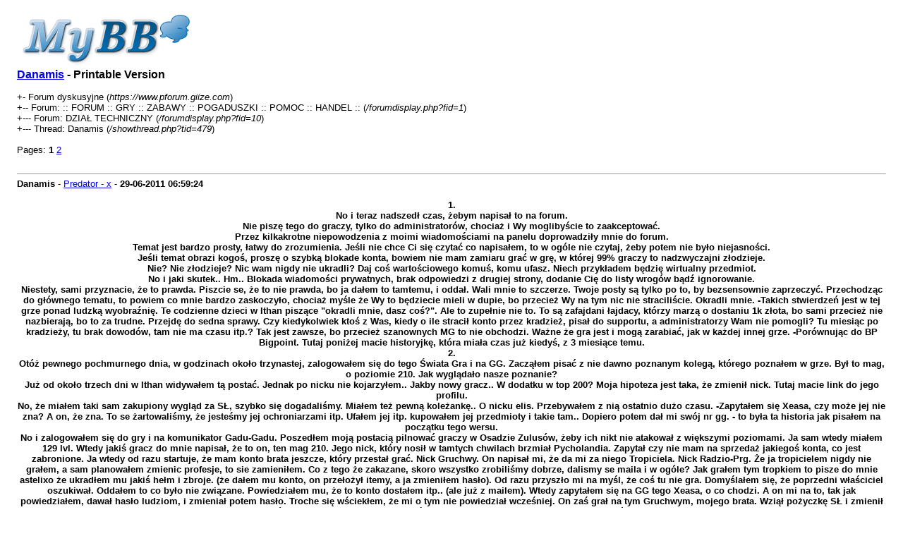

--- FILE ---
content_type: text/html; charset=UTF-8
request_url: https://www.pforum.giize.com/printthread.php?tid=479
body_size: 16561
content:
<!DOCTYPE html PUBLIC "-//W3C//DTD XHTML 1.0 Transitional//EN" "http://www.w3.org/TR/xhtml1/DTD/xhtml1-transitional.dtd"><!-- start: printthread -->
<html xml:lang="en" lang="en" xmlns="http://www.w3.org/1999/xhtml">
<head>
<title> Danamis - Printable Version</title>
<meta http-equiv="Content-Type" content="text/html; charset=UTF-8" />
<style type="text/css">
body { font-family: Verdana, Arial, sans-serif; font-size: 13px; }
.largetext { font-family: Verdana, Arial, sans-serif; font-size: medium; font-weight: bold; }
</style>
</head>
<body>
<table width="98%" align="center">
<tr>
<td valign="top"><a href="index.php"><img src="https://www.pforum.giize.com/images/logo.gif" alt="Forum dyskusyjne" title="Forum dyskusyjne" border="0" /></a></td>
</tr>
<tr>
<td>
<span class="largetext"> <a href="showthread.php?tid=479">Danamis</a> - Printable Version</span><br />
<br />
+- Forum dyskusyjne (<em>https://www.pforum.giize.com</em>)<br />
+-- Forum: :: FORUM :: GRY :: ZABAWY :: POGADUSZKI :: POMOC :: HANDEL :: (<i>/forumdisplay.php?fid=1</i>)<br />
+--- Forum: DZIAŁ TECHNICZNY (<i>/forumdisplay.php?fid=10</i>)<br />

+--- Thread:  Danamis (<em>/showthread.php?tid=479</em>)<br />
<br />
<div class="multipage">Pages: <strong></strong> <strong>1</strong> <a href="printthread.php?tid=479&amp;page=2">2</a> </div></td>
</tr>
<tr>
<td><br /><hr size="1" /><!-- start: printthread_post -->
<strong>Danamis</strong> - <a href="https://www.pforum.giize.com/member.php?action=profile&amp;uid=798">Predator - x</a> -  <strong>29-06-2011</strong> <strong>06:59:24</strong>
<br />
<br />
<div style="text-align: center;"><span style="font-weight: bold;"> 1. <br />
No i teraz nadszedł czas, żebym napisał to na forum. <br />
Nie piszę tego do graczy, tylko do administratorów, chociaż i Wy moglibyście to zaakceptować. <br />
Przez kilkakrotne niepowodzenia z moimi wiadomościami na panelu doprowadziły mnie do forum. <br />
Temat jest bardzo prosty, łatwy do zrozumienia. Jeśli nie chce Ci się czytać co napisałem, to w ogóle nie czytaj, żeby potem nie było niejasności. <br />
Jeśli temat obrazi kogoś, proszę o szybką blokade konta, bowiem nie mam zamiaru grać w grę, w której 99% graczy to nadzwyczajni złodzieje. <br />
Nie? Nie złodzieje? Nic wam nigdy nie ukradli? Daj coś wartościowego komuś, komu ufasz. Niech przykładem będzię wirtualny przedmiot. <br />
No i jaki skutek.. Hm.. Blokada wiadomości prywatnych, brak odpowiedzi z drugiej strony, dodanie Cię do listy wrogów bądź ignorowanie. <br />
Niestety, sami przyznacie, że to prawda. Piszcie se, że to nie prawda, bo ja dałem to tamtemu, i oddał. Wali mnie to szczerze. Twoje posty są tylko po to, by bezsensownie zaprzeczyć. Przechodząc do głównego tematu, to powiem co mnie bardzo zaskoczyło, chociaż myśle że Wy to będziecie mieli w dupie, bo przecież Wy na tym nic nie straciliście. Okradli mnie. -Takich stwierdzeń jest w tej grze ponad ludzką wyobraźnię. Te codzienne dzieci w Ithan piszące "okradli mnie, dasz coś?". Ale to zupełnie nie to. To są zafajdani łajdacy, którzy marzą o dostaniu 1k złota, bo sami przecież nie nazbierają, bo to za trudne. Przejdę do sedna sprawy. Czy kiedykolwiek ktoś z Was, kiedy o ile stracił konto przez kradzież, pisał do supportu, a administratorzy Wam nie pomogli? Tu miesiąc po kradzieży, tu brak dowodów, tam nie ma czasu itp.? Tak jest zawsze, bo przecież szanownych MG to nie obchodzi. Ważne że gra jest i mogą zarabiać, jak w każdej innej grze. -Porównując do BP Bigpoint. Tutaj poniżej macie historyjkę, która miała czas już kiedyś, z 3 miesiące temu. <br />
2. <br />
Otóż pewnego pochmurnego dnia, w godzinach około trzynastej, zalogowałem się do tego Świata Gra i na GG. Zacząłem pisać z nie dawno poznanym kolegą, którego poznałem w grze. Był to mag, o poziomie 210. Jak wyglądało nasze poznanie? <br />
Już od około trzech dni w Ithan widywałem tą postać. Jednak po nicku nie kojarzyłem.. Jakby nowy gracz.. W dodatku w top 200? Moja hipoteza jest taka, że zmienił nick. Tutaj macie link do jego profilu.  <br />
No, że miałem taki sam zakupiony wygląd za SŁ, szybko się dogadaliśmy. Miałem też pewną koleżankę.. O nicku elis. Przebywałem z nią ostatnio dużo czasu. -Zapytałem się Xeasa, czy może jej nie zna? A on, że zna. To se żartowaliśmy, że jesteśmy jej ochroniarzami itp. Ufałem jej itp. kupowałem jej przedmioty i takie tam.. Dopiero potem dał mi swój nr gg. - to była ta historia jak pisałem na początku tego wersu. <br />
No i zalogowałem się do gry i na komunikator Gadu-Gadu. Poszedłem moją postacią pilnować graczy w Osadzie Zulusów, żeby ich nikt nie atakował z większymi poziomami. Ja sam wtedy miałem 129 lvl. Wtedy jakiś gracz do mnie napisał, że to on, ten mag 210. Jego nick, który nosił w tamtych chwilach brzmiał Pycholandia. Zapytał czy nie mam na sprzedaż jakiegoś konta, co jest zabronione. Ja wtedy od razu startuje, że mam konto brata jeszcze, który przestał grać. Nick Gruchwy. On napisał mi, że da mi za niego Tropiciela. Nick Radzio-Prg. Że ja tropicielem nigdy nie grałem, a sam planowałem zmienic profesje, to sie zamieniłem. Co z tego że zakazane, skoro wszystko zrobiliśmy dobrze, dalismy se maila i w ogóle? Jak grałem tym tropkiem to pisze do mnie astelixo  że ukradłem mu jakiś hełm i zbroje. (że dałem mu konto, on przełożył itemy, a ja zmieniłem hasło). Od razu przyszło mi na myśl, że coś tu nie gra. Domyślałem się, że poprzedni właściciel oszukiwał. Oddałem to co było nie związane. Powiedziałem mu, że to konto dostałem itp.. (ale już z mailem). Wtedy zapytałem się na GG tego Xeasa, o co chodzi. A on mi na to, tak jak powiedziałem, dawał hasło ludziom, i zmieniał potem hasło. Troche się wściekłem, że mi o tym nie powiedział wcześniej. On zaś grał na tym Gruchwym, mojego brata. Wziął pożyczkę SŁ i zmienił nick na Moonasto.  Zobaczcie sobie nazwę miecza. To dowód na zmiane nicku. Kolejna myśl, że Xeas to złodziej - ponieważ druga postać na tym koncie z magiem 200+ ma nick Zły Damian II. Czyli domyślam się, że nick właściciela konta to Damian, a dane Xeasa na GG to imie Ryszard. - Od tego też zmienił nick na tropicielu na Radzio-Prg. (patrzyłem w historii wydanych Smoczych Łez). Podsumuwując - Xeasa, maga 210 też komuś ukradł. A, nie wspomniałem jeszcze o najważniejszym, jak straciłem moje konto Danamis. (wcześniej miałem nick zucek wielki, potem Two Steps From Hell).  Otóż owy człowiek, powiedział mi, że ma konto na... Na czymś, nie muszę tego pisać, ale powiem tyle że w innej grze. I powiedziałem, że dam mu za nie Danamisa. On się zgodził. Dałem dane, a on mi nagle startuje z tekstem - "żal, kolega zmienił passy", a potem "idę do sklepu, zw" a cały czas zapewne był. Nie wspominając że "był PoGGadaj ze mną". No i kicha, straciłem konto, a on sie cieszy grą. Moonasto nie był mu potrzebny, więc dał go swojej i mojej przyjaciółce "elis".  Ja wtedy pisałem do niej, czy odda mi konto, bo Xeas ukradł mi konta. A ona nie. Czyli zdrada jednym słowem. Kolejny przykład na to, że 99% osób zależy tylko na ekwipunku, złocie i kontach. Wtedy się wkurzyłem, i napisałem na panel. Skutki? Moonasto ban, Xeas już wcześniej dostał, a Danamis TYLKO tymczasowa blokada konta. Od tego ma reputacje na minusie, a za czasu mojego grania była +10.  <br />
3. <br />
Oczywiście, w moich wiadomościach na panel kiedy wysyłałem w TERMINIE, bo teraz oczywiście odpisują mi, że po miesiącu nie są mi w stanie pomóc, były umieszone dowody, pod postacią screenów!!! I nic. "Tymczasowa blokada". Na ile? 2 tygodnie? Whoah! Jeśli nie ja na tym koncie gram, to wole mieć satysfakcję, że ten złodziej ma bana. Do tego czasu, już wbił 140 itp.. Już nie wspominając że Mistrz Suliud nawet logował się na Danamisa, a on teraz jest jego współwłaścicielem. Moja ostatnia wiadomośc, była podobnie długa jak ta, a odpowiedź krótka. Brzmiała następująco: <br />
 <br />
18.06.2011, 08:22, od: Semiron <br />
Witam.  <br />
 <br />
Po miesiącu wszystkie sprawy dotyczące kradzieży kont ulegają przedawnieniu. Po tym okresie nie jesteśmy w stanie Ci pomóc!  <br />
 <br />
Pozdrawiam. <br />
 <br />
No sorki bardzo, ale coś nie tak. Ja się napisałem w jakieś 1h, a ta odpowiedź za przeproszeniem jest na odwal się. Dodatkowo te pozdrowienia.. Taa, bardzo mi się przydadzą. No a potem.. Pisze znów posta na cały ekran i.. Wielka łaska, odpowiedź po kilku dniach, także długa, że aż oczy bolą. <br />
 <br />
 <br />
19.06.2011, 14:34, od: Semiron <br />
Po miesiącu wszystkie sprawy dotyczące kradzieży kont ulegają przedawnieniu. Po tym okresie nie jesteśmy w stanie Ci pomóc! <br />
 <br />
No to ja już się domagam blokady konta..  <br />
I kolejna odpowiedź, tym razem pod postacią zamknięcia tematu.  <br />
I nie piszcie mi tu, że MG nie mają czasu, bo właśnie tym się zajmują. U mnie to tak wyglądało: <br />
 <br />
 <br />
27.06.2011, 10:47 Wątek został zamknięty przez: Semiron <br />
 <br />
27.06.2011, 10:48 Wątek został zamknięty przez: Semiron <br />
 <br />
27.06.2011, 10:54 Wątek został zamknięty przez: Semiron <br />
 <br />
27.06.2011, 11:10 Wątek został zamknięty przez: Semiron <br />
 <br />
27.06.2011, 11:20 Wątek został zamknięty przez: Semiron <br />
 <br />
27.06.2011, 11:26 Wątek został zamknięty przez: Semiron <br />
 <br />
27.06.2011, 11:28 Wątek został zamknięty przez: Semiron <br />
 <br />
27.06.2011, 11:29 Wątek został zamknięty przez: Semiron <br />
 <br />
Tak osiem razy <img src="images/smilies/smile.gif" style="vertical-align: middle;" border="0" alt="Smile" title="Smile" /> Screeny dodam do tego tematu jak je znajdę na dysku, bo przecież po tych trzech miesiącach są gdzieś na samym dole... <br />
A, i nie patrzcie na mój pro wysoki lvl, bo jak mówiłem moje konto sobie gdzies drepta bez mojej wiedzy. <br />
- I ja też pozdrawiam, DANAMIS. Ten prawdziwy. <br />
 <br />
P.S <br />
 <br />
Ooo i bym zapomniał, skoro już wiecie o tym, to unikajcie go. Za wszelką cene zwale mu reputacje w tej grze. Jak dostane bana, zrobie nowe konto, jak dostane bana na IP, wejde na drugiego kompa, potem kolegi, u rodziny itd, itd <img src="images/smilies/smile.gif" style="vertical-align: middle;" border="0" alt="Smile" title="Smile" /></div></span>
<br />
<br />
<hr size="1" />
<!-- end: printthread_post --><!-- start: printthread_post -->
<strong>RE: Danamis</strong> - <a href="https://www.pforum.giize.com/member.php?action=profile&amp;uid=2248">Cookill</a> -  <strong>29-06-2011</strong> <strong>07:00:55</strong>
<br />
<br />
Nie podawaj innym swoich passów, graj sam i nic złego się nie stanie. A poza tym nie ten dział...
<br />
<br />
<hr size="1" />
<!-- end: printthread_post --><!-- start: printthread_post -->
<strong>RE: Danamis</strong> - <a href="https://www.pforum.giize.com/member.php?action=profile&amp;uid=798">Predator - x</a> -  <strong>29-06-2011</strong> <strong>07:04:31</strong>
<br />
<br />
Wiesz, mi już to wisi. Czy ten dział czy nie. I tak dostane knebla. Ale przed tym, chce poznać odpowiedź MG. <br />
Poza tym, nawet jak to zrobiłem, to złodziej jest święty? Ta? Nienaruszony. <br />
Miałem dopisać, a , dopisałem, że jak nie chce Ci się czytać całego, to wcale tego nie rób, Łaski mi nie robisz.  <br />
Poza tym, jak w ogole przeczytales, to nie pisze tego do Ciebie, tylko do MG, bo jak widac panel sie zwalil <br />
@zamknijcie temat to i tak zrobie nowy
<br />
<br />
<hr size="1" />
<!-- end: printthread_post --><!-- start: printthread_post -->
<strong>RE: Danamis</strong> - <a href="https://www.pforum.giize.com/member.php?action=profile&amp;uid=3982">Milky Way</a> -  <strong>29-06-2011</strong> <strong>07:07:15</strong>
<br />
<br />
Wątpie, że Ci MG wejdzie na forum i to w PP, prędzej jakiś mod to przeczyta
<br />
<br />
<hr size="1" />
<!-- end: printthread_post --><!-- start: printthread_post -->
<strong>RE: Danamis</strong> - <a href="https://www.pforum.giize.com/member.php?action=profile&amp;uid=3000">Malinowa Poziomka</a> -  <strong>29-06-2011</strong> <strong>07:08:15</strong>
<br />
<br />
Tak to jest z MG... <br />
Raz zbanowali mi konto... <br />
(raz? z 5 razy... ) <br />
Za to, że pan, który teraz w karmazynowym bractwie jest,  <br />
oskarżył mnie, że ukradłam mu rzeczy z pokoju warte 100m... <img src="images/smilies/dodgy.gif" style="vertical-align: middle;" border="0" alt="Dodgy" title="Dodgy" />  <br />
Expiłam mu itp... a do tego mówił, że złapie mnie, zakatrupi, groził mi, <br />
a ja oczywiście z tym na policję poszłam, ale spokój sobie dałam,  <br />
bo po policjach i sądach łazić nie będę...  <br />
Ale oczywiście to prawda nie była, może 1 unikat mu zabrałam... <br />
Pisałam na forum, ale nic... Ban nie do odwołania <img src="images/smilies/sad.gif" style="vertical-align: middle;" border="0" alt="Sad" title="Sad" />
<br />
<br />
<hr size="1" />
<!-- end: printthread_post --><!-- start: printthread_post -->
<strong>RE: Danamis</strong> - <a href="https://www.pforum.giize.com/member.php?action=profile&amp;uid=1546">Shaggy Killer</a> -  <strong>29-06-2011</strong> <strong>07:16:16</strong>
<br />
<br />
zosia5.samosia.pl/212e5f7d17096f4c2edbc79a1a998f76
<br />
<br />
<hr size="1" />
<!-- end: printthread_post --><!-- start: printthread_post -->
<strong>RE: Danamis</strong> - <a href="https://www.pforum.giize.com/member.php?action=profile&amp;uid=492">PrO Dedaczek</a> -  <strong>29-06-2011</strong> <strong>07:18:17</strong>
<br />
<br />
<img src="images/smilies/smile.gif" style="vertical-align: middle;" border="0" alt="Smile" title="Smile" /> <br />
 <br />
A co do tematu. Moim zdaniem masz rację z tymi 99%`ami, ale ty też nie byłeś święty.
<br />
<br />
<hr size="1" />
<!-- end: printthread_post --><!-- start: printthread_post -->
<strong>RE: Danamis</strong> - <a href="https://www.pforum.giize.com/member.php?action=profile&amp;uid=2111">Advemisva</a> -  <strong>29-06-2011</strong> <strong>17:00:45</strong>
<br />
<br />
twoja historia w skrócie: <br />
zamieniłem się kontem (co jest nielegalne) z oszustem i je straciłem <img src="images/smilies/huh.gif" style="vertical-align: middle;" border="0" alt="Huh" title="Huh" /> <br />
Pzdr, temat wg mnie bez sensu. Oddajesz to tracisz. Niestety, taki bezwzględny jest ten świat. <img src="images/smilies/sad.gif" style="vertical-align: middle;" border="0" alt="Sad" title="Sad" /> <br />
//współ
<br />
<br />
<hr size="1" />
<!-- end: printthread_post --><!-- start: printthread_post -->
<strong>RE: Danamis</strong> - <a href="https://www.pforum.giize.com/member.php?action=profile&amp;uid=798">Predator - x</a> -  <strong>29-06-2011</strong> <strong>19:48:09</strong>
<br />
<br />
Nawet jeśli ja dałem, i ja straciłem, to to troszkę nie w porządku, że MG toleruje grających nadal złodziei. Byle grało jak najwięcej, byle byłyby pieniążki. <br />
Z resztą.. Ja sam na Danamisa wydałem około 400 zł.. Wliczając w to smsy i Paysafcard'a. <br />
Gdyby to się zgłosiło na komende, co z resztą za to jest wyrok, z resztą pokaże zaraz filmik, to macie racje, ja też bym był winny, ale złodziej też byłby ukarany, a nie jak to MG postanowiło, olać tą sytuacje. Kradzież 10,70 lvl'a to co innego niż 129. Teraz 140.. Bo to taki nolifer przecież, co w szkole same pały ma, a potem rowy będzie kopać i żerować w kubłach. <br />
 <br />
<a href="http://www.youtube.com/watch?v=wIBI4qngLLM" target="_blank">http://www.youtube.com/watch?v=wIBI4qngLLM</a> <br />
 <br />
Tutaj przykładem jest inna gra, ale co to za różnica czy Gra, Metin, Tibia, Darkorbit itp.?
<br />
<br />
<hr size="1" />
<!-- end: printthread_post --><!-- start: printthread_post -->
<strong>RE: Danamis</strong> - <a href="https://www.pforum.giize.com/member.php?action=profile&amp;uid=4202">Don Guroes</a> -  <strong>29-06-2011</strong> <strong>21:30:06</strong>
<br />
<br />
@edit <br />
Sprawa narazie zamknięta. Rozmowy na panelu <img src="images/smilies/smile.gif" style="vertical-align: middle;" border="0" alt="Smile" title="Smile" /> <br />
Temat narazie można usunąć <img src="images/smilies/smile.gif" style="vertical-align: middle;" border="0" alt="Smile" title="Smile" /> z mojej woli.
<br />
<br />
<hr size="1" />
<!-- end: printthread_post --></td>
</tr>
</table>
</body>
</html>
<!-- end: printthread -->